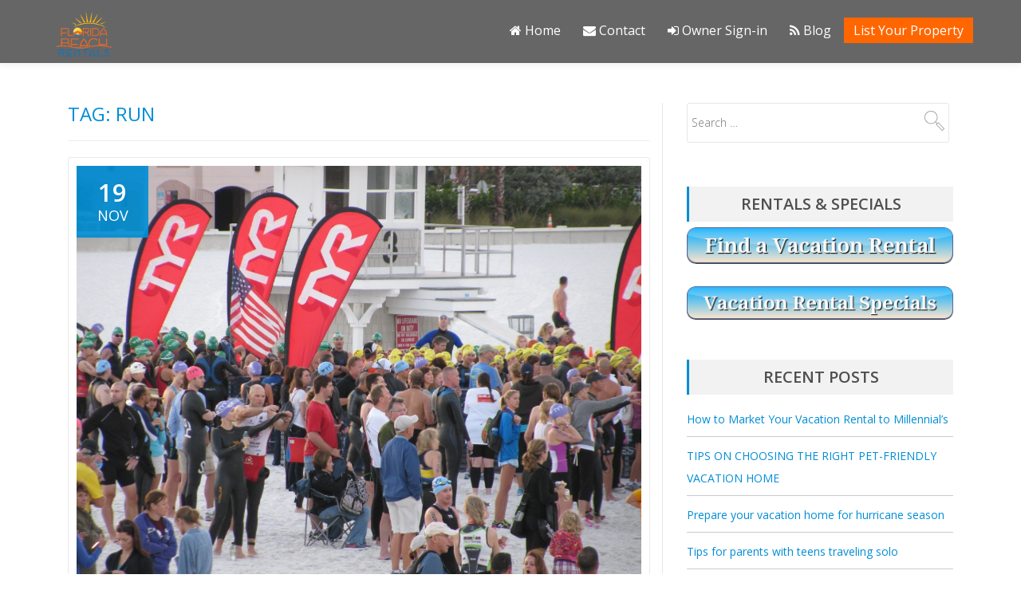

--- FILE ---
content_type: text/html; charset=UTF-8
request_url: https://blog.florida-beachrentals.com/tag/run/
body_size: 10017
content:
<!DOCTYPE html>
<html lang="en-US" prefix="og: http://ogp.me/ns# fb: http://ogp.me/ns/fb# article: http://ogp.me/ns/article#" class="no-js">
<head>
<meta charset="UTF-8">
<meta name="viewport" content="width=device-width, initial-scale=1">
<link rel="profile" href="http://gmpg.org/xfn/11">
<link rel="pingback" href="https://blog.florida-beachrentals.com/xmlrpc.php">
	
<title>Run | Florida Beach Rentals Blog</title>

<!-- SEO Ultimate (http://www.seodesignsolutions.com/wordpress-seo/) -->
<!-- /SEO Ultimate -->

<link rel='dns-prefetch' href='//fonts.googleapis.com' />
<link rel='dns-prefetch' href='//s.w.org' />
<link rel="alternate" type="application/rss+xml" title="Florida Beach Rentals Blog &raquo; Feed" href="https://blog.florida-beachrentals.com/feed/" />
<link rel="alternate" type="application/rss+xml" title="Florida Beach Rentals Blog &raquo; Comments Feed" href="https://blog.florida-beachrentals.com/comments/feed/" />
<link rel="alternate" type="application/rss+xml" title="Florida Beach Rentals Blog &raquo; run Tag Feed" href="https://blog.florida-beachrentals.com/tag/run/feed/" />
		<script type="text/javascript">
			window._wpemojiSettings = {"baseUrl":"https:\/\/s.w.org\/images\/core\/emoji\/2.3\/72x72\/","ext":".png","svgUrl":"https:\/\/s.w.org\/images\/core\/emoji\/2.3\/svg\/","svgExt":".svg","source":{"concatemoji":"\/\/blog.florida-beachrentals.com\/wp-includes\/js\/wp-emoji-release.min.js?ver=4.8.1"}};
			!function(a,b,c){function d(a){var b,c,d,e,f=String.fromCharCode;if(!k||!k.fillText)return!1;switch(k.clearRect(0,0,j.width,j.height),k.textBaseline="top",k.font="600 32px Arial",a){case"flag":return k.fillText(f(55356,56826,55356,56819),0,0),b=j.toDataURL(),k.clearRect(0,0,j.width,j.height),k.fillText(f(55356,56826,8203,55356,56819),0,0),c=j.toDataURL(),b===c&&(k.clearRect(0,0,j.width,j.height),k.fillText(f(55356,57332,56128,56423,56128,56418,56128,56421,56128,56430,56128,56423,56128,56447),0,0),b=j.toDataURL(),k.clearRect(0,0,j.width,j.height),k.fillText(f(55356,57332,8203,56128,56423,8203,56128,56418,8203,56128,56421,8203,56128,56430,8203,56128,56423,8203,56128,56447),0,0),c=j.toDataURL(),b!==c);case"emoji4":return k.fillText(f(55358,56794,8205,9794,65039),0,0),d=j.toDataURL(),k.clearRect(0,0,j.width,j.height),k.fillText(f(55358,56794,8203,9794,65039),0,0),e=j.toDataURL(),d!==e}return!1}function e(a){var c=b.createElement("script");c.src=a,c.defer=c.type="text/javascript",b.getElementsByTagName("head")[0].appendChild(c)}var f,g,h,i,j=b.createElement("canvas"),k=j.getContext&&j.getContext("2d");for(i=Array("flag","emoji4"),c.supports={everything:!0,everythingExceptFlag:!0},h=0;h<i.length;h++)c.supports[i[h]]=d(i[h]),c.supports.everything=c.supports.everything&&c.supports[i[h]],"flag"!==i[h]&&(c.supports.everythingExceptFlag=c.supports.everythingExceptFlag&&c.supports[i[h]]);c.supports.everythingExceptFlag=c.supports.everythingExceptFlag&&!c.supports.flag,c.DOMReady=!1,c.readyCallback=function(){c.DOMReady=!0},c.supports.everything||(g=function(){c.readyCallback()},b.addEventListener?(b.addEventListener("DOMContentLoaded",g,!1),a.addEventListener("load",g,!1)):(a.attachEvent("onload",g),b.attachEvent("onreadystatechange",function(){"complete"===b.readyState&&c.readyCallback()})),f=c.source||{},f.concatemoji?e(f.concatemoji):f.wpemoji&&f.twemoji&&(e(f.twemoji),e(f.wpemoji)))}(window,document,window._wpemojiSettings);
		</script>
		<style type="text/css">
img.wp-smiley,
img.emoji {
	display: inline !important;
	border: none !important;
	box-shadow: none !important;
	height: 1em !important;
	width: 1em !important;
	margin: 0 .07em !important;
	vertical-align: -0.1em !important;
	background: none !important;
	padding: 0 !important;
}
</style>
<link rel='stylesheet' id='pirate_forms_front_styles-css'  href='//blog.florida-beachrentals.com/wp-content/plugins/pirate-forms/public/css/front.css?ver=2.0.5' type='text/css' media='all' />
<link rel='stylesheet' id='parallax-one-fonts-css'  href='//fonts.googleapis.com/css?family=Cabin%3A400%2C600%7COpen+Sans%3A400%2C300%2C600&#038;subset=latin%2Clatin-ext' type='text/css' media='all' />
<link rel='stylesheet' id='parallax-one-bootstrap-style-css'  href='//blog.florida-beachrentals.com/wp-content/themes/fbr/css/bootstrap.min.css?ver=3.3.1' type='text/css' media='all' />
<link rel='stylesheet' id='parallax-one-font-awesome-css'  href='//blog.florida-beachrentals.com/wp-content/themes/fbr/css/font-awesome.min.css?ver=4.8.1' type='text/css' media='all' />
<link rel='stylesheet' id='parallax-one-style-css'  href='//blog.florida-beachrentals.com/wp-content/themes/fbr/style.css?ver=1.0.0' type='text/css' media='all' />
<script type='text/javascript' src='//blog.florida-beachrentals.com/wp-includes/js/jquery/jquery.js?ver=1.12.4'></script>
<script type='text/javascript' src='//blog.florida-beachrentals.com/wp-includes/js/jquery/jquery-migrate.min.js?ver=1.4.1'></script>
<script type='text/javascript'>
/* <![CDATA[ */
var pirateFormsObject = {"errors":""};
/* ]]> */
</script>
<script type='text/javascript' src='//blog.florida-beachrentals.com/wp-content/plugins/pirate-forms/public/js/scripts-general.js?ver=2.0.5'></script>
<link rel='https://api.w.org/' href='https://blog.florida-beachrentals.com/wp-json/' />
<link rel="wlwmanifest" type="application/wlwmanifest+xml" href="https://blog.florida-beachrentals.com/wp-includes/wlwmanifest.xml" /> 
<meta name="generator" content="WordPress 4.8.1" />
<script type='text/javascript'>
var e_mailit_config = {display_counter:false,follow_services:{},thanks_message:'Follow us!',mobile_bar:true,after_share_dialog:true,display_ads:true,hover_pinit:false,open_on:'onclick',emailit_branding:true,headline:[]};(function() {	var b=document.createElement('script');	
                        b.type='text/javascript';b.async=true;
	
                        b.src='//www.e-mailit.com/widget/menu3x/js/button.js';
	
                        var c=document.getElementsByTagName('head')[0];	c.appendChild(b) })()</script>
<!--[if lt IE 9]>
<script src="//blog.florida-beachrentals.com/wp-content/themes/fbr/js/html5shiv.min.js"></script>
<![endif]-->
		<style type="text/css">.recentcomments a{display:inline !important;padding:0 !important;margin:0 !important;}</style>
		<!-- ## NXS/OG ## --><!-- ## NXSOGTAGS ## --><!-- ## NXS/OG ## -->
<link rel='stylesheet' id='twentysixteen-fonts-css'  href='https://fonts.googleapis.com/css?family=Merriweather%3A400%2C700%2C900%2C400italic%2C700italic%2C900italic%7CMontserrat%3A400%2C700%7CInconsolata%3A400&#038;subset=latin%2Clatin-ext' type='text/css' media='all' />
</head>

<body itemscope itemtype="http://schema.org/WebPage" class="archive tag tag-run tag-368 group-blog" dir="ltr">
<div id="mobilebgfix">
	<div class="mobile-bg-fix-img-wrap">
	<div class="mobile-bg-fix-img"></div>
	</div>
	<div class="mobile-bg-fix-whole-site">

	<a class="skip-link screen-reader-text" href="#content">Skip to content</a>
	<!-- =========================
	 PRE LOADER
	============================== -->
	

	<!-- =========================
	 SECTION: HOME / HEADER
	============================== -->
	<!--header-->
		<header itemscope itemtype="http://schema.org/WPHeader" id="masthead" role="banner" data-stellar-background-ratio="0.5" class="header header-style-one site-header">
			<!-- COLOR OVER IMAGE -->
				<div class="overlay-layer-nav sticky-navigation-open">

			<!-- STICKY NAVIGATION -->
			<div class="navbar navbar-default navbar-inverse bs-docs-nav navbar-fixed-top sticky-navigation appear-on-scroll">
				<!-- CONTAINER -->
				<div class="container">

					<div class="navbar-header">

						<!-- LOGO -->

						<button title='Toggle Menu' aria-controls='menu-main-menu' aria-expanded='false' type="button" class="navbar-toggle menu-toggle" id="menu-toggle" data-toggle="collapse" data-target="#menu-primary">
							<span class="screen-reader-text">Toggle navigation</span>
							<span class="icon-bar"></span>
							<span class="icon-bar"></span>
							<span class="icon-bar"></span>
						</button>

						<a href="https://blog.florida-beachrentals.com/" class="navbar-brand" ><img src="//blog.florida-beachrentals.com/wp-content/uploads/2017/02/logo.png" alt="Florida Beach Rentals Blog"></a><div class="header-logo-wrap text-header paralax_one_only_customizer"><h1 itemprop="headline" id="site-title" class="site-title"><a href="https://blog.florida-beachrentals.com/" title="Florida Beach Rentals Blog" rel="home">Florida Beach Rentals Blog</a></h1><p itemprop="description" id="site-description" class="site-description">Clearwater Beach to St Pete Beach</p></div>
					</div>

					<!-- MENU -->
					<div itemscope itemtype="http://schema.org/SiteNavigationElement" aria-label="Primary Menu" id="menu-primary" class="navbar-collapse collapse">
						<!-- LOGO ON STICKY NAV BAR -->
						<div id="site-header-menu" class="site-header-menu">
							<nav id="site-navigation" class="main-navigation" role="navigation">
							<ul id="menu-navbar-nav" class="nav navbar-nav navbar-right header-color"><li id="menu-item-4" class="menu-item menu-item-type-custom menu-item-object-custom menu-item-4"><a href="http://www.florida-beachrentals.com"><i class="fa fa-home"></i> Home</a></li>
<li id="menu-item-5" class="menu-item menu-item-type-custom menu-item-object-custom menu-item-5"><a href="http://www.florida-beachrentals.com/contact-us"><i class="fa fa-envelope"></i> Contact</a></li>
<li id="menu-item-6" class="menu-item menu-item-type-custom menu-item-object-custom menu-item-6"><a href="https://www.florida-beachrentals.com/login"><i class="fa fa-sign-in"></i> Owner Sign-in</a></li>
<li id="menu-item-37" class="menu-item menu-item-type-custom menu-item-object-custom menu-item-37"><a href="http://blog.florida-beachrentals.com"><i class="fa fa-rss"></i> Blog</a></li>
<li id="menu-item-7" class="lyp-btn menu-item menu-item-type-custom menu-item-object-custom menu-item-7"><a href="https://www.florida-beachrentals.com/list-your-property">List Your Property</a></li>
</ul>
							</nav>
						</div>
					</div>


				</div>
				<!-- /END CONTAINER -->
			</div>
			<!-- /END STICKY NAVIGATION -->

	</div>
	<!-- /END COLOR OVER IMAGE -->
	</header>
<!-- /END HOME / HEADER  -->

<div role="main" id="content" class="content-warp">
		<div class="container">

		<div id="primary" class="content-area col-md-8 post-list">
			<main itemscope itemtype="http://schema.org/Blog" id="main" class="site-main" role="main">

				
					<header class="page-header">
						<h2 class="page-title">Tag: run</h2>					</header><!-- .page-header -->

																						
<article itemscope itemprop="blogPosts" itemtype="http://schema.org/BlogPosting" itemtype="http://schema.org/BlogPosting" class="border-bottom-hover blog-post-wrap post-907 post type-post status-publish format-standard has-post-thumbnail hentry category-clearwater-beach-events-2 category-gulf-coast-activities-and-attractions category-pinellas-activities-and-attractions tag-beach tag-bicycling tag-bike tag-clearwater-beach tag-clearwater-beach-trirock tag-florida tag-florida-vacation tag-race tag-run tag-running tag-swim tag-swimming tag-thriathlete tag-triathlon tag-trirock" title="Blog post: Clearwater Beach TriRock Triathlon 2013">
		<header class="entry-header">


			<div class="post-img-wrap">
			 	<a href="https://blog.florida-beachrentals.com/2013/11/19/clearwater-beach-trirock-triathlon-2013/" title="Clearwater Beach TriRock Triathlon 2013" >
                
															<picture itemscope itemprop="image">
					<source media="(max-width: 600px)" srcset="https://blog.florida-beachrentals.com/wp-content/uploads/2013/11/IMG_2978.jpg">
					<img src="https://blog.florida-beachrentals.com/wp-content/uploads/2013/11/IMG_2978.jpg" alt="Clearwater Beach TriRock Triathlon 2013">
					</picture>
                    
				</a>
				<div class="post-date entry-published updated">
					<span class="post-date-day">19</span>
					<span class="post-date-month">Nov</span>
				</div>

				
			</div>

			<div class="entry-meta list-post-entry-meta">
				<span itemscope itemprop="author" itemtype="http://schema.org/Person" class="entry-author post-author">
					<span  itemprop="name" class="entry-author author vcard">
					<i class="icon-man-people-streamline-user"></i><a itemprop="url" class="url fn n" href="https://blog.florida-beachrentals.com/author/brad/" rel="author">MB </a>
					</span>
				</span>
				<span class="posted-in entry-terms-categories" itemprop="articleSection">
					<i class="icon-basic-elaboration-folder-check"></i>Posted in
					<a href="https://blog.florida-beachrentals.com/category/clearwater-beach-events-2/" rel="category tag">Clearwater Beach Events</a>				</span>
				<a href="https://blog.florida-beachrentals.com/2013/11/19/clearwater-beach-trirock-triathlon-2013/#respond" class="post-comments">
					<i class="icon-comment-alt"></i>No comments				</a>
			</div><!-- .entry-meta -->

		<h2 class="entry-title" itemprop="headline"><a href="https://blog.florida-beachrentals.com/2013/11/19/clearwater-beach-trirock-triathlon-2013/" rel="bookmark">Clearwater Beach TriRock Triathlon 2013</a></h2>		<div class="colored-line-left"></div>
		<div class="clearfix"></div>

	</header><!-- .entry-header -->
	<div itemprop="description" class="entry-content entry-summary">
		<p>TriRock Triathlon at Clearwater Beach The TriRock Triathlon hit Clearwater Beach last week on Sunday November 10th. The normal routes north and south on Clearwater Beach were closed down and the streets filled with participants and spectators. The racers gathered in the dark hours of the morning with a good showing of spectators braving the [&hellip;]</p>

			</div><!-- .entry-content -->
	</article><!-- #post-## -->
											
					
				
			</main><!-- #main -->
		</div><!-- #primary -->

		<div itemscope itemtype="http://schema.org/WPSideBar" role="complementary" aria-label="Main sidebar" id="sidebar-secondary" class="col-md-4 widget-area">
		<aside id="search-2" class="widget widget_search"><form role="search" method="get" class="search-form" action="https://blog.florida-beachrentals.com/">
				<label>
					<span class="screen-reader-text">Search for:</span>
					<input type="search" class="search-field" placeholder="Search &hellip;" value="" name="s" />
				</label>
				<input type="submit" class="search-submit" value="Search" />
			</form></aside><aside id="text-2" class="widget widget_text"><h2 class="widget-title">Rentals &#038; Specials</h2><div class="colored-line-left"></div><div class="clearfix widget-title-margin"></div>			<div class="textwidget"><a href="https://www.florida-beachrentals.com/?utm_source=referrer%3A%20fbr_blog&utm_medium=marking%20medium%3A%20link_on_blog&utm_campaign=blog%20generated%20rental%20search&utm_content=Find%20a%20Vacation%20Rental"><img src="https://blog.florida-beachrentals.com/wp-content/uploads/2017/08/button_find-a-vacation-rental2.png" alt="find vacation rental link" style="width:100%;height:100%;"></a> &nbsp; <a href="https://www.florida-beachrentals.com/vacation-rental-deals?utm_source=referrer%3A%20fbr_blog&utm_medium=marking%20medium%3A%20link_on_blog&utm_campaign=blog%20generated%20rental%20search&utm_content=Vacation%20Rental%20Specials"><img src="https://blog.florida-beachrentals.com/wp-content/uploads/2017/08/button_vacation-rental-specials2.png" alt="find vacation rental link" style="width:100%;height:100%;"></a></div>
		</aside>		<aside id="recent-posts-2" class="widget widget_recent_entries">		<h2 class="widget-title">Recent Posts</h2><div class="colored-line-left"></div><div class="clearfix widget-title-margin"></div>		<ul>
					<li>
				<a href="https://blog.florida-beachrentals.com/2019/09/19/how-to-market-your-vacation-rental-to-millennials/">How to Market Your Vacation Rental to Millennial&#8217;s</a>
						</li>
					<li>
				<a href="https://blog.florida-beachrentals.com/2019/09/09/4752/">TIPS ON CHOOSING THE RIGHT PET-FRIENDLY VACATION HOME</a>
						</li>
					<li>
				<a href="https://blog.florida-beachrentals.com/2019/05/31/prepare-your-vacation-home-for-hurricane-season/">Prepare your vacation home for hurricane season</a>
						</li>
					<li>
				<a href="https://blog.florida-beachrentals.com/2019/05/23/tips-for-parents-with-teens-traveling-solo/">Tips for parents with teens traveling solo</a>
						</li>
					<li>
				<a href="https://blog.florida-beachrentals.com/2019/05/06/what-the-heck-is-a-love-bug-and-why-are-they-so-annoying/">What the heck is a love bug and why are they so annoying?</a>
						</li>
				</ul>
		</aside>		<aside id="categories-2" class="widget widget_categories"><h2 class="widget-title">Categories</h2><div class="colored-line-left"></div><div class="clearfix widget-title-margin"></div>		<ul>
	<li class="cat-item cat-item-880"><a href="https://blog.florida-beachrentals.com/category/about-the-florida-gulf-coast/" >About the Florida Gulf Coast</a>
</li>
	<li class="cat-item cat-item-235"><a href="https://blog.florida-beachrentals.com/category/beaches-2/" >Beaches</a>
</li>
	<li class="cat-item cat-item-116"><a href="https://blog.florida-beachrentals.com/category/centralgulfcoastrestaurants/" title="Find restaurants on the Central Gulf Coast, either on the coast barrier islands where the beaches are or inland.">Central Gulf Coast Restaurants</a>
</li>
	<li class="cat-item cat-item-340"><a href="https://blog.florida-beachrentals.com/category/clearwater-beach-events-2/" >Clearwater Beach Events</a>
</li>
	<li class="cat-item cat-item-20"><a href="https://blog.florida-beachrentals.com/category/clearwater-beach-restaurants/" >Clearwater Beach Restaurants</a>
</li>
	<li class="cat-item cat-item-127"><a href="https://blog.florida-beachrentals.com/category/florida-beach-rentals-2/" >Florida Beach Rentals</a>
</li>
	<li class="cat-item cat-item-1"><a href="https://blog.florida-beachrentals.com/category/home-page-updates/" title="We update our home page monthly and archive them here.">Florida Beach Rentals Updates</a>
</li>
	<li class="cat-item cat-item-125"><a href="https://blog.florida-beachrentals.com/category/updates-and-info/" >Florida Beach Rentals Updates and Info</a>
</li>
	<li class="cat-item cat-item-126"><a href="https://blog.florida-beachrentals.com/category/day-trips/" >Florida Vacation Day Trips</a>
</li>
	<li class="cat-item cat-item-477"><a href="https://blog.florida-beachrentals.com/category/florida-vacation-road-trips/" >Florida vacation road trips</a>
</li>
	<li class="cat-item cat-item-217"><a href="https://blog.florida-beachrentals.com/category/florida-wildlife/" >Florida Wildlife</a>
</li>
	<li class="cat-item cat-item-101"><a href="https://blog.florida-beachrentals.com/category/gulf-coast-activities-and-attractions/" >Gulf Coast activities and attractions</a>
</li>
	<li class="cat-item cat-item-258"><a href="https://blog.florida-beachrentals.com/category/of-interest-to-children/" >Gulf Coast for Children</a>
</li>
	<li class="cat-item cat-item-199"><a href="https://blog.florida-beachrentals.com/category/gulf-coast-insider/" >Gulf Coast Insider</a>
</li>
	<li class="cat-item cat-item-128"><a href="https://blog.florida-beachrentals.com/category/gulf-coast-items-of-interest/" >Gulf Coast Lifestyle</a>
</li>
	<li class="cat-item cat-item-218"><a href="https://blog.florida-beachrentals.com/category/gulfcoastnightlife/" >Gulf Coast Nightlife</a>
</li>
	<li class="cat-item cat-item-173"><a href="https://blog.florida-beachrentals.com/category/on-the-water/" >On the Water in Florida</a>
</li>
	<li class="cat-item cat-item-34"><a href="https://blog.florida-beachrentals.com/category/pinellas-activities-and-attractions/" >Pinellas activities and attractions</a>
</li>
	<li class="cat-item cat-item-783"><a href="https://blog.florida-beachrentals.com/category/special-events-at-the-beach/" >Special Events at the beach</a>
</li>
	<li class="cat-item cat-item-1451"><a href="https://blog.florida-beachrentals.com/category/traveler-tips/" >Traveler Tips</a>
</li>
		</ul>
</aside><aside id="recent-comments-2" class="widget widget_recent_comments"><h2 class="widget-title">Recent Comments</h2><div class="colored-line-left"></div><div class="clearfix widget-title-margin"></div><ul id="recentcomments"><li class="recentcomments"><span class="comment-author-link"><a href='http://www.florida-beachrentals.com' rel='external nofollow' class='url'>admin</a></span> on <a href="https://blog.florida-beachrentals.com/2014/04/16/explore-gulf-coast-dolphin-trail/#comment-45311">Explore the Gulf Coast Dolphin Trail</a></li><li class="recentcomments"><span class="comment-author-link"><a href='https://www.beachchairsguy.com/' rel='external nofollow' class='url'>Sherry Mehem</a></span> on <a href="https://blog.florida-beachrentals.com/2017/07/14/exercising-at-the-beach/#comment-45271">Exercising at the Beach</a></li><li class="recentcomments"><span class="comment-author-link"><a href='https://blog.florida-beachrentals.com/2014/04/16/explore-gulf-coast-dolphin-trail/' rel='external nofollow' class='url'>Explore the Gulf Coast Dolphin Trail</a></span> on <a href="https://blog.florida-beachrentals.com/2014/03/04/heck-pinellas-county-care/#comment-45134">Where the Heck is Pinellas County and Why Should I Care?</a></li><li class="recentcomments"><span class="comment-author-link"><a href='https://blog.florida-beachrentals.com/2014/04/07/9-differences-hotels-vacation-rentals/' rel='external nofollow' class='url'>9 Differences between Hotels and Vacation Rentals You Need to Know</a></span> on <a href="https://blog.florida-beachrentals.com/2014/02/22/avoid-vacation-rental-scams/#comment-45132">How to Avoid Vacation Rental Scams</a></li><li class="recentcomments"><span class="comment-author-link"><a href='https://blog.florida-beachrentals.com/2014/01/03/5-places-escape-clearwater-beach/' rel='external nofollow' class='url'>5 Best Places to Escape at Clearwater Beach</a></span> on <a href="https://blog.florida-beachrentals.com/2013/12/16/beaches-america/#comment-45077">The Best Beaches in America</a></li></ul></aside><aside id="archives-2" class="widget widget_archive"><h2 class="widget-title">Archives</h2><div class="colored-line-left"></div><div class="clearfix widget-title-margin"></div>		<label class="screen-reader-text" for="archives-dropdown-2">Archives</label>
		<select id="archives-dropdown-2" name="archive-dropdown" onchange='document.location.href=this.options[this.selectedIndex].value;'>
			
			<option value="">Select Month</option>
				<option value='https://blog.florida-beachrentals.com/2019/09/'> September 2019 &nbsp;(2)</option>
	<option value='https://blog.florida-beachrentals.com/2019/05/'> May 2019 &nbsp;(3)</option>
	<option value='https://blog.florida-beachrentals.com/2019/04/'> April 2019 &nbsp;(4)</option>
	<option value='https://blog.florida-beachrentals.com/2019/03/'> March 2019 &nbsp;(4)</option>
	<option value='https://blog.florida-beachrentals.com/2019/01/'> January 2019 &nbsp;(4)</option>
	<option value='https://blog.florida-beachrentals.com/2017/12/'> December 2017 &nbsp;(5)</option>
	<option value='https://blog.florida-beachrentals.com/2017/11/'> November 2017 &nbsp;(4)</option>
	<option value='https://blog.florida-beachrentals.com/2017/10/'> October 2017 &nbsp;(5)</option>
	<option value='https://blog.florida-beachrentals.com/2017/09/'> September 2017 &nbsp;(7)</option>
	<option value='https://blog.florida-beachrentals.com/2017/08/'> August 2017 &nbsp;(11)</option>
	<option value='https://blog.florida-beachrentals.com/2017/07/'> July 2017 &nbsp;(11)</option>
	<option value='https://blog.florida-beachrentals.com/2017/06/'> June 2017 &nbsp;(8)</option>
	<option value='https://blog.florida-beachrentals.com/2017/05/'> May 2017 &nbsp;(3)</option>
	<option value='https://blog.florida-beachrentals.com/2017/04/'> April 2017 &nbsp;(1)</option>
	<option value='https://blog.florida-beachrentals.com/2017/03/'> March 2017 &nbsp;(4)</option>
	<option value='https://blog.florida-beachrentals.com/2017/02/'> February 2017 &nbsp;(3)</option>
	<option value='https://blog.florida-beachrentals.com/2017/01/'> January 2017 &nbsp;(2)</option>
	<option value='https://blog.florida-beachrentals.com/2016/12/'> December 2016 &nbsp;(4)</option>
	<option value='https://blog.florida-beachrentals.com/2016/11/'> November 2016 &nbsp;(2)</option>
	<option value='https://blog.florida-beachrentals.com/2016/09/'> September 2016 &nbsp;(4)</option>
	<option value='https://blog.florida-beachrentals.com/2016/08/'> August 2016 &nbsp;(1)</option>
	<option value='https://blog.florida-beachrentals.com/2016/07/'> July 2016 &nbsp;(1)</option>
	<option value='https://blog.florida-beachrentals.com/2016/06/'> June 2016 &nbsp;(4)</option>
	<option value='https://blog.florida-beachrentals.com/2016/05/'> May 2016 &nbsp;(1)</option>
	<option value='https://blog.florida-beachrentals.com/2016/04/'> April 2016 &nbsp;(2)</option>
	<option value='https://blog.florida-beachrentals.com/2016/02/'> February 2016 &nbsp;(1)</option>
	<option value='https://blog.florida-beachrentals.com/2016/01/'> January 2016 &nbsp;(1)</option>
	<option value='https://blog.florida-beachrentals.com/2015/11/'> November 2015 &nbsp;(2)</option>
	<option value='https://blog.florida-beachrentals.com/2015/10/'> October 2015 &nbsp;(1)</option>
	<option value='https://blog.florida-beachrentals.com/2015/08/'> August 2015 &nbsp;(1)</option>
	<option value='https://blog.florida-beachrentals.com/2015/07/'> July 2015 &nbsp;(1)</option>
	<option value='https://blog.florida-beachrentals.com/2015/06/'> June 2015 &nbsp;(2)</option>
	<option value='https://blog.florida-beachrentals.com/2015/05/'> May 2015 &nbsp;(3)</option>
	<option value='https://blog.florida-beachrentals.com/2015/04/'> April 2015 &nbsp;(1)</option>
	<option value='https://blog.florida-beachrentals.com/2015/03/'> March 2015 &nbsp;(2)</option>
	<option value='https://blog.florida-beachrentals.com/2015/02/'> February 2015 &nbsp;(3)</option>
	<option value='https://blog.florida-beachrentals.com/2015/01/'> January 2015 &nbsp;(3)</option>
	<option value='https://blog.florida-beachrentals.com/2014/12/'> December 2014 &nbsp;(6)</option>
	<option value='https://blog.florida-beachrentals.com/2014/11/'> November 2014 &nbsp;(3)</option>
	<option value='https://blog.florida-beachrentals.com/2014/10/'> October 2014 &nbsp;(3)</option>
	<option value='https://blog.florida-beachrentals.com/2014/09/'> September 2014 &nbsp;(4)</option>
	<option value='https://blog.florida-beachrentals.com/2014/08/'> August 2014 &nbsp;(5)</option>
	<option value='https://blog.florida-beachrentals.com/2014/07/'> July 2014 &nbsp;(4)</option>
	<option value='https://blog.florida-beachrentals.com/2014/06/'> June 2014 &nbsp;(5)</option>
	<option value='https://blog.florida-beachrentals.com/2014/05/'> May 2014 &nbsp;(6)</option>
	<option value='https://blog.florida-beachrentals.com/2014/04/'> April 2014 &nbsp;(9)</option>
	<option value='https://blog.florida-beachrentals.com/2014/03/'> March 2014 &nbsp;(8)</option>
	<option value='https://blog.florida-beachrentals.com/2014/02/'> February 2014 &nbsp;(10)</option>
	<option value='https://blog.florida-beachrentals.com/2014/01/'> January 2014 &nbsp;(11)</option>
	<option value='https://blog.florida-beachrentals.com/2013/12/'> December 2013 &nbsp;(13)</option>
	<option value='https://blog.florida-beachrentals.com/2013/11/'> November 2013 &nbsp;(14)</option>
	<option value='https://blog.florida-beachrentals.com/2013/10/'> October 2013 &nbsp;(11)</option>
	<option value='https://blog.florida-beachrentals.com/2013/09/'> September 2013 &nbsp;(9)</option>
	<option value='https://blog.florida-beachrentals.com/2013/08/'> August 2013 &nbsp;(14)</option>
	<option value='https://blog.florida-beachrentals.com/2013/07/'> July 2013 &nbsp;(2)</option>
	<option value='https://blog.florida-beachrentals.com/2013/06/'> June 2013 &nbsp;(2)</option>
	<option value='https://blog.florida-beachrentals.com/2012/07/'> July 2012 &nbsp;(1)</option>
	<option value='https://blog.florida-beachrentals.com/2011/01/'> January 2011 &nbsp;(1)</option>
	<option value='https://blog.florida-beachrentals.com/2010/11/'> November 2010 &nbsp;(2)</option>
	<option value='https://blog.florida-beachrentals.com/2010/04/'> April 2010 &nbsp;(3)</option>
	<option value='https://blog.florida-beachrentals.com/2010/03/'> March 2010 &nbsp;(2)</option>
	<option value='https://blog.florida-beachrentals.com/2010/02/'> February 2010 &nbsp;(2)</option>
	<option value='https://blog.florida-beachrentals.com/2010/01/'> January 2010 &nbsp;(1)</option>
	<option value='https://blog.florida-beachrentals.com/2009/12/'> December 2009 &nbsp;(11)</option>
	<option value='https://blog.florida-beachrentals.com/2009/07/'> July 2009 &nbsp;(1)</option>
	<option value='https://blog.florida-beachrentals.com/2009/04/'> April 2009 &nbsp;(1)</option>
	<option value='https://blog.florida-beachrentals.com/2009/01/'> January 2009 &nbsp;(1)</option>
	<option value='https://blog.florida-beachrentals.com/2008/12/'> December 2008 &nbsp;(2)</option>
	<option value='https://blog.florida-beachrentals.com/2008/11/'> November 2008 &nbsp;(1)</option>
	<option value='https://blog.florida-beachrentals.com/2008/10/'> October 2008 &nbsp;(3)</option>
	<option value='https://blog.florida-beachrentals.com/2008/05/'> May 2008 &nbsp;(1)</option>
	<option value='https://blog.florida-beachrentals.com/2008/04/'> April 2008 &nbsp;(1)</option>
	<option value='https://blog.florida-beachrentals.com/2008/03/'> March 2008 &nbsp;(1)</option>
	<option value='https://blog.florida-beachrentals.com/2008/01/'> January 2008 &nbsp;(1)</option>
	<option value='https://blog.florida-beachrentals.com/2007/11/'> November 2007 &nbsp;(1)</option>
	<option value='https://blog.florida-beachrentals.com/2007/10/'> October 2007 &nbsp;(1)</option>
	<option value='https://blog.florida-beachrentals.com/2006/12/'> December 2006 &nbsp;(1)</option>
	<option value='https://blog.florida-beachrentals.com/2006/05/'> May 2006 &nbsp;(1)</option>
	<option value='https://blog.florida-beachrentals.com/2005/10/'> October 2005 &nbsp;(1)</option>
	<option value='https://blog.florida-beachrentals.com/2005/09/'> September 2005 &nbsp;(1)</option>
	<option value='https://blog.florida-beachrentals.com/2005/08/'> August 2005 &nbsp;(1)</option>
	<option value='https://blog.florida-beachrentals.com/2005/05/'> May 2005 &nbsp;(1)</option>
	<option value='https://blog.florida-beachrentals.com/2005/04/'> April 2005 &nbsp;(2)</option>
	<option value='https://blog.florida-beachrentals.com/2004/10/'> October 2004 &nbsp;(1)</option>

		</select>
		</aside>	</div><!-- #sidebar-secondary -->

	</div>
	</div><!-- .content-wrap -->

<section id="footer">
    	 <!-- footer  -->
	<div class="footer-bg">
	<div class="container">
	 <div class="row">
	 <div class="footer-links col-lg-12 col-md-12 col-sm-12 col-xs-12  wow fadeIn animated" data-wow-offset="250" data-wow-duration="2s"
                    style="visibility: visible; animation-duration: 2s; animation-name: fadeIn;">
	    <div class="col-lg-4 col-md-4 col-sm-12 col-xs-12">
		  <h4>About Us</h4>
		  <ul>
                            <li><a href="https://www.florida-beachrentals.com/testimonials"><i class="fa fa-share"></i> Testimonials</a></li>
                            <li><a href="https://www.florida-beachrentals.com/team"><i class="fa fa-tasks"></i> Team</a></li>
                            <li><a href="https://www.florida-beachrentals.com/contact-us"><i class="fa fa-envelope"></i> Contact</a></li>
		  </ul>
		</div>
	    
	      <div class="col-lg-4 col-md-4 col-sm-12 col-xs-12">
	        <h4>How it works</h4>
	        <ul>	          
              <li><a href="https://www.florida-beachrentals.com/traveler"><i class="fa fa-briefcase"></i> Traveler</a></li>
               <li><a href="https://www.florida-beachrentals.com/home-owner"><i class="fa fa-user"></i> Home Owner</a></li>
               <li><a href="https://www.florida-beachrentals.com/find-a-rental" title="Find a Vacation Rental"><i class="fa fa-search"></i> Find A Rental</a></li>
            </ul>
          </div>
        
	    <div class="col-lg-4 col-md-4 col-sm-12 col-xs-12">
		  <h4>Traveler Musts</h4>
		  <ul>
       <li><a href="https://www.florida-beachrentals.com/area-info"><i class="fa fa-globe"></i> Area Info</a></li>
       <li><a href="https://www.florida-beachrentals.com/best-vacation-ever"><i class="fa fa-glass"></i> Best Vacation Ever</a></li>
       <li><a href="https://www.florida-beachrentals.com/customer-service"><i class="fa fa-wrench"></i> Customer Service</a></li>
		  </ul>
		</div>
	 </div>
	 <div class="row">
         <div class="col-lg-12 col-md-12 col-sm-12 col-xs-12 footer-logo-area">
            <div class="strike strike-white">
            <span><img src="https://www.florida-beachrentals.com/images/footer-logo.png" /></span>
            </div>
         </div>
     </div>
      <div class="row">
	 <div class="col-lg-12 col-md-12 col-sm-12 col-xs-12 copyright">    
      <h3>Join Us On </h3>
            <ul class="list-inline social-links">
              <li><a target="_blank" href="https://twitter.com/FBRentals" class="icon-twitter" rel="tooltip" title="" data-placement="bottom" data-original-title="Twitter"><i class="fa fa-twitter"></i></a></li>
              <li><a target="_blank" href="https://www.facebook.com/flbrentals" class="icon-facebook" rel="tooltip" title="" data-placement="bottom" data-original-title="Facebook"><i class="fa fa-facebook"></i></a></li>
              <li><a target="_blank" href="https://www.pinterest.com/beachrentalsfl/" class="icon-pinterest" rel="tooltip" title="" data-placement="bottom" data-original-title="Pinterest"><i class="fa fa-pinterest"></i></a></li>
              <li><a target="_blank" href="https://plus.google.com/u/0/b/100976637727627365292/+FloridaBeachRentalsClearwater/posts" class="icon-gplus" rel="tooltip" title="" data-placement="bottom" data-original-title="Google Plus"><i class="fa fa-google-plus"></i></a></li>
              <li><a target="_blank" href="https://www.linkedin.com/company/florida-beach-rentals?trk=nav_account_sub_nav_company_admin" class="icon-linkedin" rel="tooltip" title="" data-placement="bottom" data-original-title="Linked In"><i class="fa fa-linkedin"></i></a></li>
              </ul>
            <p>© 2015 Florida Beach Rentals, All Rights Reserved.</p>      
            
	 </div>
	</div>
	 
	 </div>
	</div>
    </div>

</section>
</div>
</div>

		<!-- Start of StatCounter Code -->
		<script>
			<!--
			var sc_project=11947650;
			var sc_security="1183ddb0";
						var scJsHost = (("https:" == document.location.protocol) ?
				"https://secure." : "http://www.");
			//-->
			
document.write("<sc"+"ript src='" +scJsHost +"statcounter.com/counter/counter.js'></"+"script>");		</script>
				<noscript><div class="statcounter"><a title="web analytics" href="https://statcounter.com/"><img class="statcounter" src="https://c.statcounter.com/11947650/0/1183ddb0/0/" alt="web analytics" /></a></div></noscript>
		<!-- End of StatCounter Code -->
		<div id="su-footer-links" style="text-align: center;"></div><script type="text/javascript">!function(t,e){"use strict";function n(){if(!a){a=!0;for(var t=0;t<d.length;t++)d[t].fn.call(window,d[t].ctx);d=[]}}function o(){"complete"===document.readyState&&n()}t=t||"docReady",e=e||window;var d=[],a=!1,c=!1;e[t]=function(t,e){return a?void setTimeout(function(){t(e)},1):(d.push({fn:t,ctx:e}),void("complete"===document.readyState||!document.attachEvent&&"interactive"===document.readyState?setTimeout(n,1):c||(document.addEventListener?(document.addEventListener("DOMContentLoaded",n,!1),window.addEventListener("load",n,!1)):(document.attachEvent("onreadystatechange",o),window.attachEvent("onload",n)),c=!0)))}}("wpBruiserDocReady",window);
			(function(){var wpbrLoader = (function(){var g=document,b=g.createElement('script'),c=g.scripts[0];b.async=1;b.src='https://blog.florida-beachrentals.com/?gdbc-client=3.1.8-'+(new Date()).getTime();c.parentNode.insertBefore(b,c);});wpBruiserDocReady(wpbrLoader);window.onunload=function(){};window.addEventListener('pageshow',function(event){if(event.persisted){(typeof window.WPBruiserClient==='undefined')?wpbrLoader():window.WPBruiserClient.requestTokens();}},false);})();
</script><script type='text/javascript' src='//blog.florida-beachrentals.com/wp-content/themes/fbr/js/bootstrap.min.js?ver=3.3.5'></script>
<script type='text/javascript'>
/* <![CDATA[ */
var screenReaderText = {"expand":"<span class=\"screen-reader-text\">expand child menu<\/span>","collapse":"<span class=\"screen-reader-text\">collapse child menu<\/span>"};
/* ]]> */
</script>
<script type='text/javascript' src='//blog.florida-beachrentals.com/wp-content/themes/fbr/js/custom.all.js?ver=2.0.2'></script>
<script type='text/javascript' src='//blog.florida-beachrentals.com/wp-content/themes/fbr/js/skip-link-focus-fix.js?ver=1.0.0'></script>
<script type='text/javascript' src='//blog.florida-beachrentals.com/wp-includes/js/wp-embed.min.js?ver=4.8.1'></script>
<style type="text/css">.overlay-layer-wrap{ background:rgba(0, 0, 0, 0.7);}</style></body>
</html>
